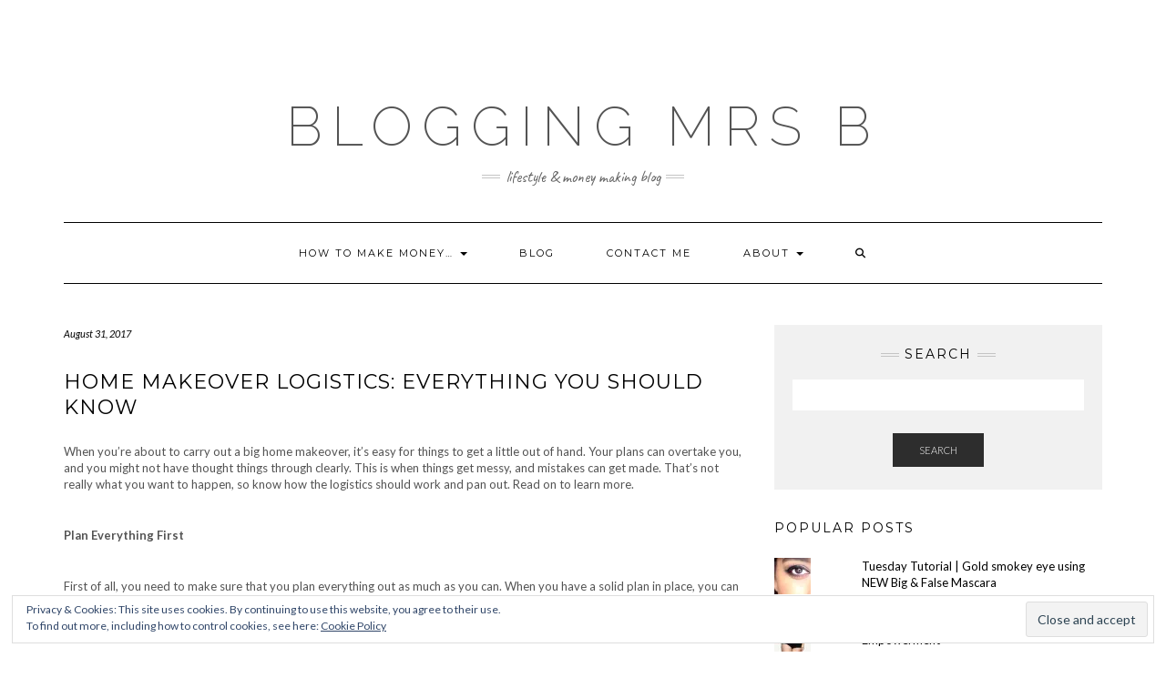

--- FILE ---
content_type: text/html; charset=UTF-8
request_url: https://bloggingmrsb.com/2017/08/31/home-makeover-logistics-everything-know/
body_size: 14296
content:
<!DOCTYPE html>
<html lang="en-US">
<head>
    <meta charset="UTF-8" />
    <meta http-equiv="X-UA-Compatible" content="IE=edge" />
    <meta name="viewport" content="width=device-width, initial-scale=1" />
        <title>Home Makeover Logistics: Everything You Should Know &#8211; Blogging Mrs B</title>
<script type="text/javascript">
/* <![CDATA[ */
window.JetpackScriptData = {"site":{"icon":"https://i0.wp.com/bloggingmrsb.com/wp-content/uploads/2016/02/cropped-newlogo.jpg?fit=512%2C512\u0026ssl=1\u0026w=64","title":"Blogging Mrs B","host":"unknown","is_wpcom_platform":false}};
/* ]]> */
</script>
<meta name='robots' content='max-image-preview:large' />
	<style>img:is([sizes="auto" i], [sizes^="auto," i]) { contain-intrinsic-size: 3000px 1500px }</style>
	<link rel='dns-prefetch' href='//secure.gravatar.com' />
<link rel='dns-prefetch' href='//stats.wp.com' />
<link rel='dns-prefetch' href='//fonts.googleapis.com' />
<link rel='dns-prefetch' href='//v0.wordpress.com' />
<link href='https://fonts.gstatic.com' crossorigin rel='preconnect' />
<link rel='preconnect' href='//i0.wp.com' />
<link rel='preconnect' href='//c0.wp.com' />
<link rel="alternate" type="application/rss+xml" title="Blogging Mrs B &raquo; Feed" href="https://bloggingmrsb.com/feed/" />
<link rel="alternate" type="application/rss+xml" title="Blogging Mrs B &raquo; Comments Feed" href="https://bloggingmrsb.com/comments/feed/" />
<script type="text/javascript">
/* <![CDATA[ */
window._wpemojiSettings = {"baseUrl":"https:\/\/s.w.org\/images\/core\/emoji\/16.0.1\/72x72\/","ext":".png","svgUrl":"https:\/\/s.w.org\/images\/core\/emoji\/16.0.1\/svg\/","svgExt":".svg","source":{"concatemoji":"https:\/\/bloggingmrsb.com\/wp-includes\/js\/wp-emoji-release.min.js?ver=6.8.3"}};
/*! This file is auto-generated */
!function(s,n){var o,i,e;function c(e){try{var t={supportTests:e,timestamp:(new Date).valueOf()};sessionStorage.setItem(o,JSON.stringify(t))}catch(e){}}function p(e,t,n){e.clearRect(0,0,e.canvas.width,e.canvas.height),e.fillText(t,0,0);var t=new Uint32Array(e.getImageData(0,0,e.canvas.width,e.canvas.height).data),a=(e.clearRect(0,0,e.canvas.width,e.canvas.height),e.fillText(n,0,0),new Uint32Array(e.getImageData(0,0,e.canvas.width,e.canvas.height).data));return t.every(function(e,t){return e===a[t]})}function u(e,t){e.clearRect(0,0,e.canvas.width,e.canvas.height),e.fillText(t,0,0);for(var n=e.getImageData(16,16,1,1),a=0;a<n.data.length;a++)if(0!==n.data[a])return!1;return!0}function f(e,t,n,a){switch(t){case"flag":return n(e,"\ud83c\udff3\ufe0f\u200d\u26a7\ufe0f","\ud83c\udff3\ufe0f\u200b\u26a7\ufe0f")?!1:!n(e,"\ud83c\udde8\ud83c\uddf6","\ud83c\udde8\u200b\ud83c\uddf6")&&!n(e,"\ud83c\udff4\udb40\udc67\udb40\udc62\udb40\udc65\udb40\udc6e\udb40\udc67\udb40\udc7f","\ud83c\udff4\u200b\udb40\udc67\u200b\udb40\udc62\u200b\udb40\udc65\u200b\udb40\udc6e\u200b\udb40\udc67\u200b\udb40\udc7f");case"emoji":return!a(e,"\ud83e\udedf")}return!1}function g(e,t,n,a){var r="undefined"!=typeof WorkerGlobalScope&&self instanceof WorkerGlobalScope?new OffscreenCanvas(300,150):s.createElement("canvas"),o=r.getContext("2d",{willReadFrequently:!0}),i=(o.textBaseline="top",o.font="600 32px Arial",{});return e.forEach(function(e){i[e]=t(o,e,n,a)}),i}function t(e){var t=s.createElement("script");t.src=e,t.defer=!0,s.head.appendChild(t)}"undefined"!=typeof Promise&&(o="wpEmojiSettingsSupports",i=["flag","emoji"],n.supports={everything:!0,everythingExceptFlag:!0},e=new Promise(function(e){s.addEventListener("DOMContentLoaded",e,{once:!0})}),new Promise(function(t){var n=function(){try{var e=JSON.parse(sessionStorage.getItem(o));if("object"==typeof e&&"number"==typeof e.timestamp&&(new Date).valueOf()<e.timestamp+604800&&"object"==typeof e.supportTests)return e.supportTests}catch(e){}return null}();if(!n){if("undefined"!=typeof Worker&&"undefined"!=typeof OffscreenCanvas&&"undefined"!=typeof URL&&URL.createObjectURL&&"undefined"!=typeof Blob)try{var e="postMessage("+g.toString()+"("+[JSON.stringify(i),f.toString(),p.toString(),u.toString()].join(",")+"));",a=new Blob([e],{type:"text/javascript"}),r=new Worker(URL.createObjectURL(a),{name:"wpTestEmojiSupports"});return void(r.onmessage=function(e){c(n=e.data),r.terminate(),t(n)})}catch(e){}c(n=g(i,f,p,u))}t(n)}).then(function(e){for(var t in e)n.supports[t]=e[t],n.supports.everything=n.supports.everything&&n.supports[t],"flag"!==t&&(n.supports.everythingExceptFlag=n.supports.everythingExceptFlag&&n.supports[t]);n.supports.everythingExceptFlag=n.supports.everythingExceptFlag&&!n.supports.flag,n.DOMReady=!1,n.readyCallback=function(){n.DOMReady=!0}}).then(function(){return e}).then(function(){var e;n.supports.everything||(n.readyCallback(),(e=n.source||{}).concatemoji?t(e.concatemoji):e.wpemoji&&e.twemoji&&(t(e.twemoji),t(e.wpemoji)))}))}((window,document),window._wpemojiSettings);
/* ]]> */
</script>
<link rel='stylesheet' id='jetpack_related-posts-css' href='https://c0.wp.com/p/jetpack/14.8/modules/related-posts/related-posts.css' type='text/css' media='all' />
<style id='wp-emoji-styles-inline-css' type='text/css'>

	img.wp-smiley, img.emoji {
		display: inline !important;
		border: none !important;
		box-shadow: none !important;
		height: 1em !important;
		width: 1em !important;
		margin: 0 0.07em !important;
		vertical-align: -0.1em !important;
		background: none !important;
		padding: 0 !important;
	}
</style>
<link rel='stylesheet' id='wp-block-library-css' href='https://c0.wp.com/c/6.8.3/wp-includes/css/dist/block-library/style.min.css' type='text/css' media='all' />
<style id='classic-theme-styles-inline-css' type='text/css'>
/*! This file is auto-generated */
.wp-block-button__link{color:#fff;background-color:#32373c;border-radius:9999px;box-shadow:none;text-decoration:none;padding:calc(.667em + 2px) calc(1.333em + 2px);font-size:1.125em}.wp-block-file__button{background:#32373c;color:#fff;text-decoration:none}
</style>
<link rel='stylesheet' id='mediaelement-css' href='https://c0.wp.com/c/6.8.3/wp-includes/js/mediaelement/mediaelementplayer-legacy.min.css' type='text/css' media='all' />
<link rel='stylesheet' id='wp-mediaelement-css' href='https://c0.wp.com/c/6.8.3/wp-includes/js/mediaelement/wp-mediaelement.min.css' type='text/css' media='all' />
<style id='jetpack-sharing-buttons-style-inline-css' type='text/css'>
.jetpack-sharing-buttons__services-list{display:flex;flex-direction:row;flex-wrap:wrap;gap:0;list-style-type:none;margin:5px;padding:0}.jetpack-sharing-buttons__services-list.has-small-icon-size{font-size:12px}.jetpack-sharing-buttons__services-list.has-normal-icon-size{font-size:16px}.jetpack-sharing-buttons__services-list.has-large-icon-size{font-size:24px}.jetpack-sharing-buttons__services-list.has-huge-icon-size{font-size:36px}@media print{.jetpack-sharing-buttons__services-list{display:none!important}}.editor-styles-wrapper .wp-block-jetpack-sharing-buttons{gap:0;padding-inline-start:0}ul.jetpack-sharing-buttons__services-list.has-background{padding:1.25em 2.375em}
</style>
<style id='global-styles-inline-css' type='text/css'>
:root{--wp--preset--aspect-ratio--square: 1;--wp--preset--aspect-ratio--4-3: 4/3;--wp--preset--aspect-ratio--3-4: 3/4;--wp--preset--aspect-ratio--3-2: 3/2;--wp--preset--aspect-ratio--2-3: 2/3;--wp--preset--aspect-ratio--16-9: 16/9;--wp--preset--aspect-ratio--9-16: 9/16;--wp--preset--color--black: #000000;--wp--preset--color--cyan-bluish-gray: #abb8c3;--wp--preset--color--white: #ffffff;--wp--preset--color--pale-pink: #f78da7;--wp--preset--color--vivid-red: #cf2e2e;--wp--preset--color--luminous-vivid-orange: #ff6900;--wp--preset--color--luminous-vivid-amber: #fcb900;--wp--preset--color--light-green-cyan: #7bdcb5;--wp--preset--color--vivid-green-cyan: #00d084;--wp--preset--color--pale-cyan-blue: #8ed1fc;--wp--preset--color--vivid-cyan-blue: #0693e3;--wp--preset--color--vivid-purple: #9b51e0;--wp--preset--gradient--vivid-cyan-blue-to-vivid-purple: linear-gradient(135deg,rgba(6,147,227,1) 0%,rgb(155,81,224) 100%);--wp--preset--gradient--light-green-cyan-to-vivid-green-cyan: linear-gradient(135deg,rgb(122,220,180) 0%,rgb(0,208,130) 100%);--wp--preset--gradient--luminous-vivid-amber-to-luminous-vivid-orange: linear-gradient(135deg,rgba(252,185,0,1) 0%,rgba(255,105,0,1) 100%);--wp--preset--gradient--luminous-vivid-orange-to-vivid-red: linear-gradient(135deg,rgba(255,105,0,1) 0%,rgb(207,46,46) 100%);--wp--preset--gradient--very-light-gray-to-cyan-bluish-gray: linear-gradient(135deg,rgb(238,238,238) 0%,rgb(169,184,195) 100%);--wp--preset--gradient--cool-to-warm-spectrum: linear-gradient(135deg,rgb(74,234,220) 0%,rgb(151,120,209) 20%,rgb(207,42,186) 40%,rgb(238,44,130) 60%,rgb(251,105,98) 80%,rgb(254,248,76) 100%);--wp--preset--gradient--blush-light-purple: linear-gradient(135deg,rgb(255,206,236) 0%,rgb(152,150,240) 100%);--wp--preset--gradient--blush-bordeaux: linear-gradient(135deg,rgb(254,205,165) 0%,rgb(254,45,45) 50%,rgb(107,0,62) 100%);--wp--preset--gradient--luminous-dusk: linear-gradient(135deg,rgb(255,203,112) 0%,rgb(199,81,192) 50%,rgb(65,88,208) 100%);--wp--preset--gradient--pale-ocean: linear-gradient(135deg,rgb(255,245,203) 0%,rgb(182,227,212) 50%,rgb(51,167,181) 100%);--wp--preset--gradient--electric-grass: linear-gradient(135deg,rgb(202,248,128) 0%,rgb(113,206,126) 100%);--wp--preset--gradient--midnight: linear-gradient(135deg,rgb(2,3,129) 0%,rgb(40,116,252) 100%);--wp--preset--font-size--small: 13px;--wp--preset--font-size--medium: 20px;--wp--preset--font-size--large: 36px;--wp--preset--font-size--x-large: 42px;--wp--preset--spacing--20: 0.44rem;--wp--preset--spacing--30: 0.67rem;--wp--preset--spacing--40: 1rem;--wp--preset--spacing--50: 1.5rem;--wp--preset--spacing--60: 2.25rem;--wp--preset--spacing--70: 3.38rem;--wp--preset--spacing--80: 5.06rem;--wp--preset--shadow--natural: 6px 6px 9px rgba(0, 0, 0, 0.2);--wp--preset--shadow--deep: 12px 12px 50px rgba(0, 0, 0, 0.4);--wp--preset--shadow--sharp: 6px 6px 0px rgba(0, 0, 0, 0.2);--wp--preset--shadow--outlined: 6px 6px 0px -3px rgba(255, 255, 255, 1), 6px 6px rgba(0, 0, 0, 1);--wp--preset--shadow--crisp: 6px 6px 0px rgba(0, 0, 0, 1);}:where(.is-layout-flex){gap: 0.5em;}:where(.is-layout-grid){gap: 0.5em;}body .is-layout-flex{display: flex;}.is-layout-flex{flex-wrap: wrap;align-items: center;}.is-layout-flex > :is(*, div){margin: 0;}body .is-layout-grid{display: grid;}.is-layout-grid > :is(*, div){margin: 0;}:where(.wp-block-columns.is-layout-flex){gap: 2em;}:where(.wp-block-columns.is-layout-grid){gap: 2em;}:where(.wp-block-post-template.is-layout-flex){gap: 1.25em;}:where(.wp-block-post-template.is-layout-grid){gap: 1.25em;}.has-black-color{color: var(--wp--preset--color--black) !important;}.has-cyan-bluish-gray-color{color: var(--wp--preset--color--cyan-bluish-gray) !important;}.has-white-color{color: var(--wp--preset--color--white) !important;}.has-pale-pink-color{color: var(--wp--preset--color--pale-pink) !important;}.has-vivid-red-color{color: var(--wp--preset--color--vivid-red) !important;}.has-luminous-vivid-orange-color{color: var(--wp--preset--color--luminous-vivid-orange) !important;}.has-luminous-vivid-amber-color{color: var(--wp--preset--color--luminous-vivid-amber) !important;}.has-light-green-cyan-color{color: var(--wp--preset--color--light-green-cyan) !important;}.has-vivid-green-cyan-color{color: var(--wp--preset--color--vivid-green-cyan) !important;}.has-pale-cyan-blue-color{color: var(--wp--preset--color--pale-cyan-blue) !important;}.has-vivid-cyan-blue-color{color: var(--wp--preset--color--vivid-cyan-blue) !important;}.has-vivid-purple-color{color: var(--wp--preset--color--vivid-purple) !important;}.has-black-background-color{background-color: var(--wp--preset--color--black) !important;}.has-cyan-bluish-gray-background-color{background-color: var(--wp--preset--color--cyan-bluish-gray) !important;}.has-white-background-color{background-color: var(--wp--preset--color--white) !important;}.has-pale-pink-background-color{background-color: var(--wp--preset--color--pale-pink) !important;}.has-vivid-red-background-color{background-color: var(--wp--preset--color--vivid-red) !important;}.has-luminous-vivid-orange-background-color{background-color: var(--wp--preset--color--luminous-vivid-orange) !important;}.has-luminous-vivid-amber-background-color{background-color: var(--wp--preset--color--luminous-vivid-amber) !important;}.has-light-green-cyan-background-color{background-color: var(--wp--preset--color--light-green-cyan) !important;}.has-vivid-green-cyan-background-color{background-color: var(--wp--preset--color--vivid-green-cyan) !important;}.has-pale-cyan-blue-background-color{background-color: var(--wp--preset--color--pale-cyan-blue) !important;}.has-vivid-cyan-blue-background-color{background-color: var(--wp--preset--color--vivid-cyan-blue) !important;}.has-vivid-purple-background-color{background-color: var(--wp--preset--color--vivid-purple) !important;}.has-black-border-color{border-color: var(--wp--preset--color--black) !important;}.has-cyan-bluish-gray-border-color{border-color: var(--wp--preset--color--cyan-bluish-gray) !important;}.has-white-border-color{border-color: var(--wp--preset--color--white) !important;}.has-pale-pink-border-color{border-color: var(--wp--preset--color--pale-pink) !important;}.has-vivid-red-border-color{border-color: var(--wp--preset--color--vivid-red) !important;}.has-luminous-vivid-orange-border-color{border-color: var(--wp--preset--color--luminous-vivid-orange) !important;}.has-luminous-vivid-amber-border-color{border-color: var(--wp--preset--color--luminous-vivid-amber) !important;}.has-light-green-cyan-border-color{border-color: var(--wp--preset--color--light-green-cyan) !important;}.has-vivid-green-cyan-border-color{border-color: var(--wp--preset--color--vivid-green-cyan) !important;}.has-pale-cyan-blue-border-color{border-color: var(--wp--preset--color--pale-cyan-blue) !important;}.has-vivid-cyan-blue-border-color{border-color: var(--wp--preset--color--vivid-cyan-blue) !important;}.has-vivid-purple-border-color{border-color: var(--wp--preset--color--vivid-purple) !important;}.has-vivid-cyan-blue-to-vivid-purple-gradient-background{background: var(--wp--preset--gradient--vivid-cyan-blue-to-vivid-purple) !important;}.has-light-green-cyan-to-vivid-green-cyan-gradient-background{background: var(--wp--preset--gradient--light-green-cyan-to-vivid-green-cyan) !important;}.has-luminous-vivid-amber-to-luminous-vivid-orange-gradient-background{background: var(--wp--preset--gradient--luminous-vivid-amber-to-luminous-vivid-orange) !important;}.has-luminous-vivid-orange-to-vivid-red-gradient-background{background: var(--wp--preset--gradient--luminous-vivid-orange-to-vivid-red) !important;}.has-very-light-gray-to-cyan-bluish-gray-gradient-background{background: var(--wp--preset--gradient--very-light-gray-to-cyan-bluish-gray) !important;}.has-cool-to-warm-spectrum-gradient-background{background: var(--wp--preset--gradient--cool-to-warm-spectrum) !important;}.has-blush-light-purple-gradient-background{background: var(--wp--preset--gradient--blush-light-purple) !important;}.has-blush-bordeaux-gradient-background{background: var(--wp--preset--gradient--blush-bordeaux) !important;}.has-luminous-dusk-gradient-background{background: var(--wp--preset--gradient--luminous-dusk) !important;}.has-pale-ocean-gradient-background{background: var(--wp--preset--gradient--pale-ocean) !important;}.has-electric-grass-gradient-background{background: var(--wp--preset--gradient--electric-grass) !important;}.has-midnight-gradient-background{background: var(--wp--preset--gradient--midnight) !important;}.has-small-font-size{font-size: var(--wp--preset--font-size--small) !important;}.has-medium-font-size{font-size: var(--wp--preset--font-size--medium) !important;}.has-large-font-size{font-size: var(--wp--preset--font-size--large) !important;}.has-x-large-font-size{font-size: var(--wp--preset--font-size--x-large) !important;}
:where(.wp-block-post-template.is-layout-flex){gap: 1.25em;}:where(.wp-block-post-template.is-layout-grid){gap: 1.25em;}
:where(.wp-block-columns.is-layout-flex){gap: 2em;}:where(.wp-block-columns.is-layout-grid){gap: 2em;}
:root :where(.wp-block-pullquote){font-size: 1.5em;line-height: 1.6;}
</style>
<link rel='stylesheet' id='kale-fonts-css' href='https://fonts.googleapis.com/css?family=Montserrat%3A400%2C700%7CLato%3A400%2C700%2C300%2C300italic%2C400italic%2C700italic%7CRaleway%3A200%7CCaveat&#038;subset=latin%2Clatin-ext' type='text/css' media='all' />
<link rel='stylesheet' id='bootstrap-css' href='https://bloggingmrsb.com/wp-content/themes/kale/assets/css/bootstrap.min.css?ver=6.8.3' type='text/css' media='all' />
<link rel='stylesheet' id='bootstrap-select-css' href='https://bloggingmrsb.com/wp-content/themes/kale/assets/css/bootstrap-select.min.css?ver=6.8.3' type='text/css' media='all' />
<link rel='stylesheet' id='smartmenus-bootstrap-css' href='https://bloggingmrsb.com/wp-content/themes/kale/assets/css/jquery.smartmenus.bootstrap.css?ver=6.8.3' type='text/css' media='all' />
<link rel='stylesheet' id='fontawesome-css' href='https://bloggingmrsb.com/wp-content/themes/kale/assets/css/fontawesome.min.css?ver=6.8.3' type='text/css' media='all' />
<link rel='stylesheet' id='fontawesome-all-css' href='https://bloggingmrsb.com/wp-content/themes/kale/assets/css/all.min.css?ver=6.8.3' type='text/css' media='all' />
<link rel='stylesheet' id='owl-carousel-css' href='https://bloggingmrsb.com/wp-content/themes/kale/assets/css/owl.carousel.css?ver=6.8.3' type='text/css' media='all' />
<link rel='stylesheet' id='kale-style-css' href='https://bloggingmrsb.com/wp-content/themes/kale/style.css?ver=6.8.3' type='text/css' media='all' />
<link rel='stylesheet' id='sharedaddy-css' href='https://c0.wp.com/p/jetpack/14.8/modules/sharedaddy/sharing.css' type='text/css' media='all' />
<link rel='stylesheet' id='social-logos-css' href='https://c0.wp.com/p/jetpack/14.8/_inc/social-logos/social-logos.min.css' type='text/css' media='all' />
<script type="text/javascript" id="jetpack_related-posts-js-extra">
/* <![CDATA[ */
var related_posts_js_options = {"post_heading":"h4"};
/* ]]> */
</script>
<script type="text/javascript" src="https://c0.wp.com/p/jetpack/14.8/_inc/build/related-posts/related-posts.min.js" id="jetpack_related-posts-js"></script>
<script type="text/javascript" src="https://c0.wp.com/c/6.8.3/wp-includes/js/jquery/jquery.min.js" id="jquery-core-js"></script>
<script type="text/javascript" src="https://c0.wp.com/c/6.8.3/wp-includes/js/jquery/jquery-migrate.min.js" id="jquery-migrate-js"></script>
<link rel="https://api.w.org/" href="https://bloggingmrsb.com/wp-json/" /><link rel="alternate" title="JSON" type="application/json" href="https://bloggingmrsb.com/wp-json/wp/v2/posts/2594" /><link rel="EditURI" type="application/rsd+xml" title="RSD" href="https://bloggingmrsb.com/xmlrpc.php?rsd" />
<meta name="generator" content="WordPress 6.8.3" />
<link rel="canonical" href="https://bloggingmrsb.com/2017/08/31/home-makeover-logistics-everything-know/" />
<link rel='shortlink' href='https://wp.me/p6Sn7B-FQ' />
<link rel="alternate" title="oEmbed (JSON)" type="application/json+oembed" href="https://bloggingmrsb.com/wp-json/oembed/1.0/embed?url=https%3A%2F%2Fbloggingmrsb.com%2F2017%2F08%2F31%2Fhome-makeover-logistics-everything-know%2F" />
<link rel="alternate" title="oEmbed (XML)" type="text/xml+oembed" href="https://bloggingmrsb.com/wp-json/oembed/1.0/embed?url=https%3A%2F%2Fbloggingmrsb.com%2F2017%2F08%2F31%2Fhome-makeover-logistics-everything-know%2F&#038;format=xml" />
	<style>img#wpstats{display:none}</style>
		
<!-- Jetpack Open Graph Tags -->
<meta property="og:type" content="article" />
<meta property="og:title" content="Home Makeover Logistics: Everything You Should Know" />
<meta property="og:url" content="https://bloggingmrsb.com/2017/08/31/home-makeover-logistics-everything-know/" />
<meta property="og:description" content="When you’re about to carry out a big home makeover, it’s easy for things to get a little out of hand. Your plans can overtake you, and you might not have thought things through clearly. This is whe…" />
<meta property="article:published_time" content="2017-08-31T14:25:17+00:00" />
<meta property="article:modified_time" content="2021-04-14T21:43:06+00:00" />
<meta property="og:site_name" content="Blogging Mrs B" />
<meta property="og:image" content="https://i0.wp.com/bloggingmrsb.com/wp-content/uploads/2017/08/19964418813_63e321e966_z.jpg?fit=640%2C640&#038;ssl=1" />
<meta property="og:image:width" content="640" />
<meta property="og:image:height" content="640" />
<meta property="og:image:alt" content="" />
<meta property="og:locale" content="en_US" />
<meta name="twitter:text:title" content="Home Makeover Logistics: Everything You Should Know" />
<meta name="twitter:image" content="https://i0.wp.com/bloggingmrsb.com/wp-content/uploads/2017/08/19964418813_63e321e966_z.jpg?fit=640%2C640&#038;ssl=1&#038;w=640" />
<meta name="twitter:card" content="summary_large_image" />

<!-- End Jetpack Open Graph Tags -->
<link rel="icon" href="https://i0.wp.com/bloggingmrsb.com/wp-content/uploads/2016/02/cropped-newlogo.jpg?fit=32%2C32&#038;ssl=1" sizes="32x32" />
<link rel="icon" href="https://i0.wp.com/bloggingmrsb.com/wp-content/uploads/2016/02/cropped-newlogo.jpg?fit=192%2C192&#038;ssl=1" sizes="192x192" />
<link rel="apple-touch-icon" href="https://i0.wp.com/bloggingmrsb.com/wp-content/uploads/2016/02/cropped-newlogo.jpg?fit=180%2C180&#038;ssl=1" />
<meta name="msapplication-TileImage" content="https://i0.wp.com/bloggingmrsb.com/wp-content/uploads/2016/02/cropped-newlogo.jpg?fit=270%2C270&#038;ssl=1" />
		<style type="text/css" id="wp-custom-css">
			.single-post .wp-post-image {
	display: none;
}		</style>
		</head>

<body class="wp-singular post-template-default single single-post postid-2594 single-format-standard wp-theme-kale">
<a class="skip-link screen-reader-text" href="#content">
Skip to content</a>

<div class="main-wrapper">
    <div class="container">

        <!-- Header -->
        <header class="header" role="banner">

                        <!-- Header Row 1 -->
            <div class="header-row-1">
                <div class="row">

					<!-- Widget / Social Menu -->
                    <div class="col-sm-6 header-row-1-left">
					<div id="text-17" class="header-widget widget widget_text">			<div class="textwidget"><p><script async src="//pagead2.googlesyndication.com/pagead/js/adsbygoogle.js"></script><br />
<!-- Sidebar --><br />
<ins class="adsbygoogle"
     style="display:block"
     data-ad-client="ca-pub-3411263790924794"
     data-ad-slot="4422405069"
     data-ad-format="auto"></ins><br />
<script>
(adsbygoogle = window.adsbygoogle || []).push({});
</script></p>
</div>
		</div>                    </div>
					<!-- /Widget / Social Menu -->

                    <!-- Widget / Top Menu -->
					<div class="col-sm-6 header-row-1-right">
										</div>
					<!-- /Widget / Top Menu -->

                </div>
            </div>
			<div class="header-row-1-toggle"><i class="fa fa-angle-down"></i><span class="screen-reader-text">Toggle header</span></div>
            <!-- /Header Row 1 -->
            
            <!-- Header Row 2 -->
            <div class="header-row-2">
                <div class="logo">
                    
												<div class="header-logo-text"><a href="https://bloggingmrsb.com/">Blogging Mrs B</a></div>
						
                                    </div>
                                <div class="tagline"><p>Lifestyle &amp; Money Making Blog</p></div>
                            </div>
            <!-- /Header Row 2 -->


            <!-- Header Row 3 -->
            <div class="header-row-3">
                <nav class="navbar navbar-default" role="navigation" aria-label="Main navigation">
                    <div class="navbar-header">
                        <button type="button" class="navbar-toggle collapsed" data-toggle="collapse" data-target=".header-row-3 .navbar-collapse" aria-expanded="false">
                        <span class="sr-only">Toggle Navigation</span>
                        <span class="icon-bar"></span>
                        <span class="icon-bar"></span>
                        <span class="icon-bar"></span>
                        </button>
                    </div>
                    <!-- Navigation -->
                    <div class="navbar-collapse collapse"><ul id="menu-new-menu" class="nav navbar-nav"><li id="menu-item-2416" class="menu-item menu-item-type-post_type menu-item-object-page menu-item-has-children menu-item-2416 dropdown"><a href="#" data-toggle="dropdown" class="dropdown-toggle" aria-haspopup="true">How to make money… <span class="caret"></span></a>
<ul role="menu" class=" dropdown-menu">
	<li id="menu-item-2415" class="menu-item menu-item-type-post_type menu-item-object-page menu-item-2415"><a href="https://bloggingmrsb.com/from-your-blog/">… from your blog</a></li>
	<li id="menu-item-2414" class="menu-item menu-item-type-post_type menu-item-object-page menu-item-2414"><a href="https://bloggingmrsb.com/as-an-affiliate/">… as an affiliate</a></li>
	<li id="menu-item-2413" class="menu-item menu-item-type-post_type menu-item-object-page menu-item-2413"><a href="https://bloggingmrsb.com/from-your-phone/">… from your phone</a></li>
	<li id="menu-item-2421" class="menu-item menu-item-type-post_type menu-item-object-page menu-item-2421"><a href="https://bloggingmrsb.com/matched-betting/">… with matched betting</a></li>
	<li id="menu-item-2446" class="menu-item menu-item-type-post_type menu-item-object-page menu-item-has-children menu-item-2446 dropdown"><a href="https://bloggingmrsb.com/make-money-online-shop/">&#8230; with an Online Shop <span class="caret"></span></a>
	<ul role="menu" class=" dropdown-menu">
		<li id="menu-item-2440" class="menu-item menu-item-type-post_type menu-item-object-page menu-item-2440"><a href="https://bloggingmrsb.com/sales-funnel-need-one/">What is a sales funnel?</a></li>
	</ul>
</li>
</ul>
</li>
<li id="menu-item-1003" class="menu-item menu-item-type-taxonomy menu-item-object-category current-post-ancestor current-menu-parent current-post-parent menu-item-1003"><a href="https://bloggingmrsb.com/category/blog-posts/">Blog</a></li>
<li id="menu-item-50" class="menu-item menu-item-type-post_type menu-item-object-page menu-item-50"><a href="https://bloggingmrsb.com/contact-me/">Contact me</a></li>
<li id="menu-item-51" class="menu-item menu-item-type-post_type menu-item-object-page menu-item-has-children menu-item-51 dropdown"><a href="#" data-toggle="dropdown" class="dropdown-toggle" aria-haspopup="true">About <span class="caret"></span></a>
<ul role="menu" class=" dropdown-menu">
	<li id="menu-item-715" class="menu-item menu-item-type-taxonomy menu-item-object-category menu-item-has-children menu-item-715 dropdown"><a href="https://bloggingmrsb.com/category/competitions/">Competitions <span class="caret"></span></a>
	<ul role="menu" class=" dropdown-menu">
		<li id="menu-item-1242" class="menu-item menu-item-type-post_type menu-item-object-page menu-item-1242"><a href="https://bloggingmrsb.com/competition-tcs/">Competition T&#038;C&#8217;s</a></li>
	</ul>
</li>
	<li id="menu-item-1128" class="menu-item menu-item-type-post_type menu-item-object-page menu-item-1128"><a href="https://bloggingmrsb.com/disclaimers/">Disclaimers</a></li>
	<li id="menu-item-629" class="menu-item menu-item-type-post_type menu-item-object-page menu-item-has-children menu-item-629 dropdown"><a href="https://bloggingmrsb.com/baby-b/">Baby B <span class="caret"></span></a>
	<ul role="menu" class=" dropdown-menu">
		<li id="menu-item-270" class="menu-item menu-item-type-post_type menu-item-object-page menu-item-270"><a href="https://bloggingmrsb.com/baby-b-milestones/">Baby B milestones</a></li>
		<li id="menu-item-240" class="menu-item menu-item-type-post_type menu-item-object-page menu-item-240"><a href="https://bloggingmrsb.com/pregnancy-tips/">Pregnancy tips</a></li>
	</ul>
</li>
	<li id="menu-item-1023" class="menu-item menu-item-type-post_type menu-item-object-page menu-item-1023"><a href="https://bloggingmrsb.com/my-favourite-things/">My Favourite Things</a></li>
</ul>
</li>
<li class="search">
        <a href="javascript:;" id="toggle-main_search" data-toggle="dropdown"><i class="fa fa-search"></i></a>
        <div class="dropdown-menu main_search">
            <form name="main_search" method="get" action="https://bloggingmrsb.com/">
                <input type="text" name="s" class="form-control" placeholder="Type here" />
            </form>
        </div>
    </li></ul></div>                    <!-- /Navigation -->
                </nav>
            </div>
            <!-- /Header Row 3 -->

        </header>
        <!-- /Header -->


<a id="content"></a>
<!-- Two Columns -->
<div class="row two-columns">

    <!-- Main Column -->
        <div class="main-column  col-md-8 " role="main">
        
        <!-- Post Content -->
        <div id="post-2594" class="entry entry-post post-2594 post type-post status-publish format-standard has-post-thumbnail hentry category-blog-posts">
            
            <div class="entry-header">
				                <div class="entry-meta">
                    <div class="entry-date date updated">August 31, 2017</div>
                </div>
								<div class="clearfix"></div>
            </div>
            
                                    <h1 class="entry-title">Home Makeover Logistics: Everything You Should Know</h1>
                        
                            <div class="entry-thumb"><img width="640" height="640" src="https://i0.wp.com/bloggingmrsb.com/wp-content/uploads/2017/08/19964418813_63e321e966_z.jpg?fit=640%2C640&amp;ssl=1" class="img-responsive wp-post-image" alt="Home Makeover Logistics: Everything You Should Know" decoding="async" fetchpriority="high" srcset="https://i0.wp.com/bloggingmrsb.com/wp-content/uploads/2017/08/19964418813_63e321e966_z.jpg?w=640&amp;ssl=1 640w, https://i0.wp.com/bloggingmrsb.com/wp-content/uploads/2017/08/19964418813_63e321e966_z.jpg?resize=150%2C150&amp;ssl=1 150w, https://i0.wp.com/bloggingmrsb.com/wp-content/uploads/2017/08/19964418813_63e321e966_z.jpg?resize=300%2C300&amp;ssl=1 300w, https://i0.wp.com/bloggingmrsb.com/wp-content/uploads/2017/08/19964418813_63e321e966_z.jpg?resize=180%2C180&amp;ssl=1 180w, https://i0.wp.com/bloggingmrsb.com/wp-content/uploads/2017/08/19964418813_63e321e966_z.jpg?resize=600%2C600&amp;ssl=1 600w, https://i0.wp.com/bloggingmrsb.com/wp-content/uploads/2017/08/19964418813_63e321e966_z.jpg?resize=200%2C200&amp;ssl=1 200w, https://i0.wp.com/bloggingmrsb.com/wp-content/uploads/2017/08/19964418813_63e321e966_z.jpg?resize=400%2C400&amp;ssl=1 400w" sizes="(max-width: 640px) 100vw, 640px" data-attachment-id="2595" data-permalink="https://bloggingmrsb.com/2017/08/31/home-makeover-logistics-everything-know/19964418813_63e321e966_z/" data-orig-file="https://i0.wp.com/bloggingmrsb.com/wp-content/uploads/2017/08/19964418813_63e321e966_z.jpg?fit=640%2C640&amp;ssl=1" data-orig-size="640,640" data-comments-opened="1" data-image-meta="{&quot;aperture&quot;:&quot;0&quot;,&quot;credit&quot;:&quot;&quot;,&quot;camera&quot;:&quot;&quot;,&quot;caption&quot;:&quot;&quot;,&quot;created_timestamp&quot;:&quot;0&quot;,&quot;copyright&quot;:&quot;&quot;,&quot;focal_length&quot;:&quot;0&quot;,&quot;iso&quot;:&quot;0&quot;,&quot;shutter_speed&quot;:&quot;0&quot;,&quot;title&quot;:&quot;&quot;,&quot;orientation&quot;:&quot;0&quot;}" data-image-title="19964418813_63e321e966_z" data-image-description="" data-image-caption="" data-medium-file="https://i0.wp.com/bloggingmrsb.com/wp-content/uploads/2017/08/19964418813_63e321e966_z.jpg?fit=300%2C300&amp;ssl=1" data-large-file="https://i0.wp.com/bloggingmrsb.com/wp-content/uploads/2017/08/19964418813_63e321e966_z.jpg?fit=640%2C640&amp;ssl=1" /></div>            
            <div class="single-content"><p><span style="font-weight: 400;">When you’re about to carry out a big home makeover, it’s easy for things to get a little out of hand. Your plans can overtake you, and you might not have thought things through clearly. This is when things get messy, and mistakes can get made. That’s not really what you want to happen, so know how the logistics should work and pan out. Read on to learn more.</span></p>
<p>&nbsp;</p>
<p><b>Plan Everything First</b></p>
<p>&nbsp;</p>
<p><span style="font-weight: 400;">First of all, you need to make sure that you plan everything out as much as you can. When you have a solid plan in place, you can make sure that you don’t just sort things out as they arise. That kind of approach can lead to haphazard results, a messy finish, and possibly too much bug spending. Those are all things that you’re probably going to want to avoid, so planning is key.</span></p>
<p>&nbsp;</p>
<p><b>Set a Budget</b></p>
<p>&nbsp;</p>
<p><span style="font-weight: 400;">You’re going to need to have a budget in place for all this. No one has an unlimited amount of cash that they’re willing to throw at a </span><a href="http://bloggingmrsb.com/2017/07/19/creating-home-office-youll-never-want-leave/"><span style="font-weight: 400;">home</span></a><span style="font-weight: 400;"> makeover. And it can all get very expensive indeed if you’re not careful. When you have a solid and unchangeable budget in place, you can make sure that things never get out of control. Make sure that it’s realistic, without putting you in financial danger.</span></p>
<p>&nbsp;</p>
<p><b>Have a Plan for Clearing Out Your Unwanted Items</b></p>
<p>&nbsp;</p>
<p><span style="font-weight: 400;">What are you going to do with all the things that you don’t really want to keep with you? It’s important to find an answer to that question as soon as you can. If you just allow your stuff to lie around or sit in the garden, it will just make the home messy. You might want to view the </span><a href="http://www.dirtcheaprubbishremoval.com.au/Lounges-Couches-Sofas-Disposal-Sydney.php"><span style="font-weight: 400;">old lounges page at Dirt Cheap Rubbish Removal</span></a><span style="font-weight: 400;">. Organise for it to be removed as quickly and swiftly as possible.</span></p>
<p>&nbsp;</p>
<p><b>Have a Timescale</b></p>
<p>&nbsp;</p>
<p><span style="font-weight: 400;">Timescales are really important because you don’t want this all to drag on for longer than it has to. If you don’t manage to put a solid timescale in place, you will just make things more difficult than they need to be. And when you do have a </span><a href="http://www.wisebread.com/how-to-stick-to-personal-deadlines"><span style="font-weight: 400;">deadline</span></a><span style="font-weight: 400;"> that you can work towards steadily, you can focus on it and track your progress carefully in order to ensure you are done by the time you to.</span></p>
<p>&nbsp;</p>
<p><b>Choose the Time Carefully</b></p>
<p>&nbsp;</p>
<p><span style="font-weight: 400;">Choosing the time when the makeover is going to happen is important. You shouldn’t assume that it doesn’t matter. Remember, you’re going to have to live around this big makeover while it’s being carried out. If you have things going on, it’s going to make life more difficult. You should try to choose a time when you are going to be free to focus on the </span><a href="http://www.housebeautiful.com/home-remodeling/interior-designers/tips/g551/101-makeover-ideas-0209/"><span style="font-weight: 400;">makeover</span></a><span style="font-weight: 400;"> without anything else vying for your attention.</span></p>
<p><img data-recalc-dims="1" decoding="async" data-attachment-id="2595" data-permalink="https://bloggingmrsb.com/2017/08/31/home-makeover-logistics-everything-know/19964418813_63e321e966_z/" data-orig-file="https://i0.wp.com/bloggingmrsb.com/wp-content/uploads/2017/08/19964418813_63e321e966_z.jpg?fit=640%2C640&amp;ssl=1" data-orig-size="640,640" data-comments-opened="1" data-image-meta="{&quot;aperture&quot;:&quot;0&quot;,&quot;credit&quot;:&quot;&quot;,&quot;camera&quot;:&quot;&quot;,&quot;caption&quot;:&quot;&quot;,&quot;created_timestamp&quot;:&quot;0&quot;,&quot;copyright&quot;:&quot;&quot;,&quot;focal_length&quot;:&quot;0&quot;,&quot;iso&quot;:&quot;0&quot;,&quot;shutter_speed&quot;:&quot;0&quot;,&quot;title&quot;:&quot;&quot;,&quot;orientation&quot;:&quot;0&quot;}" data-image-title="19964418813_63e321e966_z" data-image-description="" data-image-caption="" data-medium-file="https://i0.wp.com/bloggingmrsb.com/wp-content/uploads/2017/08/19964418813_63e321e966_z.jpg?fit=300%2C300&amp;ssl=1" data-large-file="https://i0.wp.com/bloggingmrsb.com/wp-content/uploads/2017/08/19964418813_63e321e966_z.jpg?fit=640%2C640&amp;ssl=1" class="aligncenter size-full wp-image-2595" src="https://i0.wp.com/bloggingmrsb.com/wp-content/uploads/2017/08/19964418813_63e321e966_z.jpg?resize=640%2C640" alt="" width="640" height="640" srcset="https://i0.wp.com/bloggingmrsb.com/wp-content/uploads/2017/08/19964418813_63e321e966_z.jpg?w=640&amp;ssl=1 640w, https://i0.wp.com/bloggingmrsb.com/wp-content/uploads/2017/08/19964418813_63e321e966_z.jpg?resize=150%2C150&amp;ssl=1 150w, https://i0.wp.com/bloggingmrsb.com/wp-content/uploads/2017/08/19964418813_63e321e966_z.jpg?resize=300%2C300&amp;ssl=1 300w, https://i0.wp.com/bloggingmrsb.com/wp-content/uploads/2017/08/19964418813_63e321e966_z.jpg?resize=180%2C180&amp;ssl=1 180w, https://i0.wp.com/bloggingmrsb.com/wp-content/uploads/2017/08/19964418813_63e321e966_z.jpg?resize=600%2C600&amp;ssl=1 600w, https://i0.wp.com/bloggingmrsb.com/wp-content/uploads/2017/08/19964418813_63e321e966_z.jpg?resize=200%2C200&amp;ssl=1 200w, https://i0.wp.com/bloggingmrsb.com/wp-content/uploads/2017/08/19964418813_63e321e966_z.jpg?resize=400%2C400&amp;ssl=1 400w" sizes="(max-width: 640px) 100vw, 640px" /></p>
<p><span style="font-weight: 400;">Image Source</span></p>
<p>&nbsp;</p>
<p><span style="font-weight: 400;">Conducting a big home makeover is never easy, but it’s something that often has to be done. Rather than fretting over the whole thing, make sure that you plan out the details in advance.</span></p>
<div class="sharedaddy sd-sharing-enabled"><div class="robots-nocontent sd-block sd-social sd-social-icon sd-sharing"><h3 class="sd-title">Share this:</h3><div class="sd-content"><ul><li class="share-twitter"><a rel="nofollow noopener noreferrer"
				data-shared="sharing-twitter-2594"
				class="share-twitter sd-button share-icon no-text"
				href="https://bloggingmrsb.com/2017/08/31/home-makeover-logistics-everything-know/?share=twitter"
				target="_blank"
				aria-labelledby="sharing-twitter-2594"
				>
				<span id="sharing-twitter-2594" hidden>Click to share on X (Opens in new window)</span>
				<span>X</span>
			</a></li><li class="share-facebook"><a rel="nofollow noopener noreferrer"
				data-shared="sharing-facebook-2594"
				class="share-facebook sd-button share-icon no-text"
				href="https://bloggingmrsb.com/2017/08/31/home-makeover-logistics-everything-know/?share=facebook"
				target="_blank"
				aria-labelledby="sharing-facebook-2594"
				>
				<span id="sharing-facebook-2594" hidden>Click to share on Facebook (Opens in new window)</span>
				<span>Facebook</span>
			</a></li><li class="share-pinterest"><a rel="nofollow noopener noreferrer"
				data-shared="sharing-pinterest-2594"
				class="share-pinterest sd-button share-icon no-text"
				href="https://bloggingmrsb.com/2017/08/31/home-makeover-logistics-everything-know/?share=pinterest"
				target="_blank"
				aria-labelledby="sharing-pinterest-2594"
				>
				<span id="sharing-pinterest-2594" hidden>Click to share on Pinterest (Opens in new window)</span>
				<span>Pinterest</span>
			</a></li><li class="share-end"></li></ul></div></div></div>
<div id='jp-relatedposts' class='jp-relatedposts' >
	
</div></div>
            
                        <div class="entry-footer">
                <div class="entry-meta">
                    <div class="entry-author"><span>Author: </span><span class="vcard author author_name"><span class="fn"><a href="https://bloggingmrsb.com/author/bloggingmrsb/" title="Posts by bloggingmrsb" rel="author">bloggingmrsb</a></span></span></div>					<div class="entry-category"><span>Filed Under: </span><a href="https://bloggingmrsb.com/category/blog-posts/" rel="category tag">Blog posts</a></div>                                    </div>
            </div>
                    
        </div>
        <!-- /Post Content -->
        
                <hr />
        <div class="pagination-post">
            <div class="previous_post"><a href="https://bloggingmrsb.com/2017/08/31/can-personal-finance-affect-entrepreneurial-success/" rel="prev">Can Personal Finance Affect Entrepreneurial Success?</a></div>
            <div class="next_post"><a href="https://bloggingmrsb.com/2017/09/06/discover-world-online-gaming-boomtown-bingo/" rel="next">Discover the world of online gaming with Boomtown Bingo</a></div>
        </div>
                
        <!-- Post Comments -->
          
        <!-- /Post Comments -->
        
    </div>
    <!-- /Main Column -->
    
    
    <!-- Sidebar -->
<aside class="sidebar sidebar-column  col-md-4 " role="complementary" aria-label="Primary sidebar"> 
    <div class="sidebar-default sidebar-block sidebar-no-borders"><div id="search-2" class="default-widget widget widget_search"><h3 class="widget-title"><span>Search</span></h3><form role="search" method="get" class="search-form" action="https://bloggingmrsb.com/" role="search">
    <div class="form-group">
    	<input type="search" class="search-field form-control" value="" name="s" />
    </div>
    <div class="form-actions">
    	<button type="submit" class="btn btn-default">Search</button>
    </div>
</form>

<span class="search-trigger"><i class="fa fa-search"></i><span class="screen-reader-text">Searching is in progress</span></span>
</div><div id="top-posts-2" class="default-widget widget widget_top-posts"><h3 class="widget-title"><span>Popular Posts</span></h3><ul class='widgets-list-layout no-grav'>
<li><a href="https://bloggingmrsb.com/2015/11/24/tuesday-tutorial-gold-smokey-eye-using-new-big-false-mascara/" title="Tuesday Tutorial | Gold smokey eye using NEW Big &amp; False Mascara" class="bump-view" data-bump-view="tp"><img loading="lazy" width="40" height="40" src="https://i0.wp.com/bloggingmrsb.com/wp-content/uploads/2015/11/1-Screen-Shot-2015-11-24-at-16.16.26.jpg?fit=514%2C386&#038;ssl=1&#038;resize=40%2C40" srcset="https://i0.wp.com/bloggingmrsb.com/wp-content/uploads/2015/11/1-Screen-Shot-2015-11-24-at-16.16.26.jpg?fit=514%2C386&amp;ssl=1&amp;resize=40%2C40 1x, https://i0.wp.com/bloggingmrsb.com/wp-content/uploads/2015/11/1-Screen-Shot-2015-11-24-at-16.16.26.jpg?fit=514%2C386&amp;ssl=1&amp;resize=60%2C60 1.5x, https://i0.wp.com/bloggingmrsb.com/wp-content/uploads/2015/11/1-Screen-Shot-2015-11-24-at-16.16.26.jpg?fit=514%2C386&amp;ssl=1&amp;resize=80%2C80 2x, https://i0.wp.com/bloggingmrsb.com/wp-content/uploads/2015/11/1-Screen-Shot-2015-11-24-at-16.16.26.jpg?fit=514%2C386&amp;ssl=1&amp;resize=120%2C120 3x, https://i0.wp.com/bloggingmrsb.com/wp-content/uploads/2015/11/1-Screen-Shot-2015-11-24-at-16.16.26.jpg?fit=514%2C386&amp;ssl=1&amp;resize=160%2C160 4x" alt="Tuesday Tutorial | Gold smokey eye using NEW Big &amp; False Mascara" data-pin-nopin="true" class="widgets-list-layout-blavatar" /></a><div class="widgets-list-layout-links">
								<a href="https://bloggingmrsb.com/2015/11/24/tuesday-tutorial-gold-smokey-eye-using-new-big-false-mascara/" title="Tuesday Tutorial | Gold smokey eye using NEW Big &amp; False Mascara" class="bump-view" data-bump-view="tp">Tuesday Tutorial | Gold smokey eye using NEW Big &amp; False Mascara</a>
							</div>
							</li><li><a href="https://bloggingmrsb.com/2021/02/02/shapellx-shapewear-is-epitome-of-female-empowerment/" title="Shapellx Shapewear is Epitome of Female Empowerment" class="bump-view" data-bump-view="tp"><img loading="lazy" width="40" height="40" src="https://i0.wp.com/bloggingmrsb.com/wp-content/uploads/2021/02/AirSlim_PowerZipUpThongBodysuit_1_2048x2048.jpg?fit=771%2C1200&#038;ssl=1&#038;resize=40%2C40" srcset="https://i0.wp.com/bloggingmrsb.com/wp-content/uploads/2021/02/AirSlim_PowerZipUpThongBodysuit_1_2048x2048.jpg?fit=771%2C1200&amp;ssl=1&amp;resize=40%2C40 1x, https://i0.wp.com/bloggingmrsb.com/wp-content/uploads/2021/02/AirSlim_PowerZipUpThongBodysuit_1_2048x2048.jpg?fit=771%2C1200&amp;ssl=1&amp;resize=60%2C60 1.5x, https://i0.wp.com/bloggingmrsb.com/wp-content/uploads/2021/02/AirSlim_PowerZipUpThongBodysuit_1_2048x2048.jpg?fit=771%2C1200&amp;ssl=1&amp;resize=80%2C80 2x, https://i0.wp.com/bloggingmrsb.com/wp-content/uploads/2021/02/AirSlim_PowerZipUpThongBodysuit_1_2048x2048.jpg?fit=771%2C1200&amp;ssl=1&amp;resize=120%2C120 3x, https://i0.wp.com/bloggingmrsb.com/wp-content/uploads/2021/02/AirSlim_PowerZipUpThongBodysuit_1_2048x2048.jpg?fit=771%2C1200&amp;ssl=1&amp;resize=160%2C160 4x" alt="Shapellx Shapewear is Epitome of Female Empowerment" data-pin-nopin="true" class="widgets-list-layout-blavatar" /></a><div class="widgets-list-layout-links">
								<a href="https://bloggingmrsb.com/2021/02/02/shapellx-shapewear-is-epitome-of-female-empowerment/" title="Shapellx Shapewear is Epitome of Female Empowerment" class="bump-view" data-bump-view="tp">Shapellx Shapewear is Epitome of Female Empowerment</a>
							</div>
							</li><li><a href="https://bloggingmrsb.com/2015/03/18/the-little-white-company-sale-now-on/" title="The Little White Company - sale now on!" class="bump-view" data-bump-view="tp"><img loading="lazy" width="40" height="40" src="https://i0.wp.com/bloggingmrsb.com/wp-content/uploads/2015/03/small-clyde-cow.jpeg?fit=405%2C405&#038;ssl=1&#038;resize=40%2C40" srcset="https://i0.wp.com/bloggingmrsb.com/wp-content/uploads/2015/03/small-clyde-cow.jpeg?fit=405%2C405&amp;ssl=1&amp;resize=40%2C40 1x, https://i0.wp.com/bloggingmrsb.com/wp-content/uploads/2015/03/small-clyde-cow.jpeg?fit=405%2C405&amp;ssl=1&amp;resize=60%2C60 1.5x, https://i0.wp.com/bloggingmrsb.com/wp-content/uploads/2015/03/small-clyde-cow.jpeg?fit=405%2C405&amp;ssl=1&amp;resize=80%2C80 2x, https://i0.wp.com/bloggingmrsb.com/wp-content/uploads/2015/03/small-clyde-cow.jpeg?fit=405%2C405&amp;ssl=1&amp;resize=120%2C120 3x, https://i0.wp.com/bloggingmrsb.com/wp-content/uploads/2015/03/small-clyde-cow.jpeg?fit=405%2C405&amp;ssl=1&amp;resize=160%2C160 4x" alt="The Little White Company - sale now on!" data-pin-nopin="true" class="widgets-list-layout-blavatar" /></a><div class="widgets-list-layout-links">
								<a href="https://bloggingmrsb.com/2015/03/18/the-little-white-company-sale-now-on/" title="The Little White Company - sale now on!" class="bump-view" data-bump-view="tp">The Little White Company - sale now on!</a>
							</div>
							</li><li><a href="https://bloggingmrsb.com/2021/10/10/missing-teeth-lets-fill-in-the-blanks/" title="Missing teeth? Let’s fill in the blanks!" class="bump-view" data-bump-view="tp"><img loading="lazy" width="40" height="40" src="https://i0.wp.com/bloggingmrsb.com/wp-content/uploads/2021/10/image-5.png?fit=1200%2C800&#038;ssl=1&#038;resize=40%2C40" srcset="https://i0.wp.com/bloggingmrsb.com/wp-content/uploads/2021/10/image-5.png?fit=1200%2C800&amp;ssl=1&amp;resize=40%2C40 1x, https://i0.wp.com/bloggingmrsb.com/wp-content/uploads/2021/10/image-5.png?fit=1200%2C800&amp;ssl=1&amp;resize=60%2C60 1.5x, https://i0.wp.com/bloggingmrsb.com/wp-content/uploads/2021/10/image-5.png?fit=1200%2C800&amp;ssl=1&amp;resize=80%2C80 2x, https://i0.wp.com/bloggingmrsb.com/wp-content/uploads/2021/10/image-5.png?fit=1200%2C800&amp;ssl=1&amp;resize=120%2C120 3x, https://i0.wp.com/bloggingmrsb.com/wp-content/uploads/2021/10/image-5.png?fit=1200%2C800&amp;ssl=1&amp;resize=160%2C160 4x" alt="Missing teeth? Let’s fill in the blanks!" data-pin-nopin="true" class="widgets-list-layout-blavatar" /></a><div class="widgets-list-layout-links">
								<a href="https://bloggingmrsb.com/2021/10/10/missing-teeth-lets-fill-in-the-blanks/" title="Missing teeth? Let’s fill in the blanks!" class="bump-view" data-bump-view="tp">Missing teeth? Let’s fill in the blanks!</a>
							</div>
							</li><li><a href="https://bloggingmrsb.com/2016/09/21/5-of-the-biggest-vegan-myths-1-really-cool-recipe/" title="5 of the Biggest Vegan Myths &amp; 1 Really Cool Recipe" class="bump-view" data-bump-view="tp"><img loading="lazy" width="40" height="40" src="https://i0.wp.com/bloggingmrsb.com/wp-content/uploads/2016/09/photo-1452968011964-24f8831c43c3.jpeg?fit=1200%2C800&#038;ssl=1&#038;resize=40%2C40" srcset="https://i0.wp.com/bloggingmrsb.com/wp-content/uploads/2016/09/photo-1452968011964-24f8831c43c3.jpeg?fit=1200%2C800&amp;ssl=1&amp;resize=40%2C40 1x, https://i0.wp.com/bloggingmrsb.com/wp-content/uploads/2016/09/photo-1452968011964-24f8831c43c3.jpeg?fit=1200%2C800&amp;ssl=1&amp;resize=60%2C60 1.5x, https://i0.wp.com/bloggingmrsb.com/wp-content/uploads/2016/09/photo-1452968011964-24f8831c43c3.jpeg?fit=1200%2C800&amp;ssl=1&amp;resize=80%2C80 2x, https://i0.wp.com/bloggingmrsb.com/wp-content/uploads/2016/09/photo-1452968011964-24f8831c43c3.jpeg?fit=1200%2C800&amp;ssl=1&amp;resize=120%2C120 3x, https://i0.wp.com/bloggingmrsb.com/wp-content/uploads/2016/09/photo-1452968011964-24f8831c43c3.jpeg?fit=1200%2C800&amp;ssl=1&amp;resize=160%2C160 4x" alt="5 of the Biggest Vegan Myths &amp; 1 Really Cool Recipe" data-pin-nopin="true" class="widgets-list-layout-blavatar" /></a><div class="widgets-list-layout-links">
								<a href="https://bloggingmrsb.com/2016/09/21/5-of-the-biggest-vegan-myths-1-really-cool-recipe/" title="5 of the Biggest Vegan Myths &amp; 1 Really Cool Recipe" class="bump-view" data-bump-view="tp">5 of the Biggest Vegan Myths &amp; 1 Really Cool Recipe</a>
							</div>
							</li><li><a href="https://bloggingmrsb.com/2017/02/15/home-maintenance-work-nobody-wants/" title="The Home Maintenance Work Nobody Wants To Do" class="bump-view" data-bump-view="tp"><img loading="lazy" width="40" height="40" src="https://i0.wp.com/bloggingmrsb.com/wp-content/uploads/2017/02/4286605475_767369a177_b.jpg?fit=1024%2C768&#038;ssl=1&#038;resize=40%2C40" srcset="https://i0.wp.com/bloggingmrsb.com/wp-content/uploads/2017/02/4286605475_767369a177_b.jpg?fit=1024%2C768&amp;ssl=1&amp;resize=40%2C40 1x, https://i0.wp.com/bloggingmrsb.com/wp-content/uploads/2017/02/4286605475_767369a177_b.jpg?fit=1024%2C768&amp;ssl=1&amp;resize=60%2C60 1.5x, https://i0.wp.com/bloggingmrsb.com/wp-content/uploads/2017/02/4286605475_767369a177_b.jpg?fit=1024%2C768&amp;ssl=1&amp;resize=80%2C80 2x, https://i0.wp.com/bloggingmrsb.com/wp-content/uploads/2017/02/4286605475_767369a177_b.jpg?fit=1024%2C768&amp;ssl=1&amp;resize=120%2C120 3x, https://i0.wp.com/bloggingmrsb.com/wp-content/uploads/2017/02/4286605475_767369a177_b.jpg?fit=1024%2C768&amp;ssl=1&amp;resize=160%2C160 4x" alt="The Home Maintenance Work Nobody Wants To Do" data-pin-nopin="true" class="widgets-list-layout-blavatar" /></a><div class="widgets-list-layout-links">
								<a href="https://bloggingmrsb.com/2017/02/15/home-maintenance-work-nobody-wants/" title="The Home Maintenance Work Nobody Wants To Do" class="bump-view" data-bump-view="tp">The Home Maintenance Work Nobody Wants To Do</a>
							</div>
							</li></ul>
</div><div id="block-2" class="default-widget widget widget_block widget_media_image">
<figure class="wp-block-image"><img decoding="async" src="https://www.awin1.com/cshow.php?s=3096472&amp;v=28957&amp;q=433221&amp;r=207633" alt=""/></figure>
</div><div id="block-6" class="default-widget widget widget_block widget_media_image">
<figure class="wp-block-image"><img decoding="async" src="https://www.awin1.com/cshow.php?s=3541881&amp;v=9&amp;q=480712&amp;r=207633" alt=""/></figure>
</div><div id="block-8" class="default-widget widget widget_block widget_media_image">
<figure class="wp-block-image"><img decoding="async" src="https://www.awin1.com/cshow.php?s=2738231&amp;v=6622&amp;q=399886&amp;r=207633" alt=""/></figure>
</div><div id="block-9" class="default-widget widget widget_block widget_text">
<p><a href="https://www.awin1.com/cread.php?s=2738231&amp;v=6622&amp;q=399886&amp;r=207633"></a></p>
</div><div id="block-10" class="default-widget widget widget_block widget_text">
<p><a href="https://www.awin1.com/cread.php?s=3541881&amp;v=9&amp;q=480712&amp;r=207633"></a></p>
</div></div></aside>
<!-- /Sidebar -->    
</div>
<!-- /Two Columns -->
        
<hr />


        
        

<!-- Footer Widgets -->
<aside class="footer-widgets" role="complementary" aria-label="Footer sidebar">

    <!-- Footer Row 2 -->
        <div class="row footer-row-2">
        
                
        <div class="col-md-12"><div id="eu_cookie_law_widget-2" class="footer-row-2-widget widget widget_eu_cookie_law_widget">
<div
	class="hide-on-button"
	data-hide-timeout="30"
	data-consent-expiration="180"
	id="eu-cookie-law"
>
	<form method="post" id="jetpack-eu-cookie-law-form">
		<input type="submit" value="Close and accept" class="accept" />
	</form>

	Privacy &amp; Cookies: This site uses cookies. By continuing to use this website, you agree to their use. <br />
To find out more, including how to control cookies, see here:
		<a href="https://automattic.com/cookies/" rel="nofollow">
		Cookie Policy	</a>
</div>
</div></div>        
                
                
                
     </div>
     <hr />
          <!-- /Footer Row 2 -->
     
     

</aside>

<!-- /Footer Widgets -->
        
        <!-- Footer -->
        <div class="footer" role="contentinfo">
            
                        <div class="footer-row-3-center"><div id="text-16" class="footer-row-3-widget widget widget_text">			<div class="textwidget"><a href="signup.php?r=79358"><img data-recalc-dims="1" src="https://i0.wp.com/ogads.com/promo/banner1.gif?w=1200&#038;ssl=1" /></a></div>
		</div>                        
                                    <div class="footer-copyright">Copyright &copy; 2026 <a href="https://www.lyrathemes.com/kale/">Kale</a></div>
                        
            <div class="footer-copyright">
                <ul class="credit">
                    <li><a href="https://www.lyrathemes.com/kale/">Kale</a> by LyraThemes.com.</li>
                </ul>
            </div>
            
        </div>
        <!-- /Footer -->
        
    </div><!-- /Container -->
</div><!-- /Main Wrapper -->

<script type="speculationrules">
{"prefetch":[{"source":"document","where":{"and":[{"href_matches":"\/*"},{"not":{"href_matches":["\/wp-*.php","\/wp-admin\/*","\/wp-content\/uploads\/*","\/wp-content\/*","\/wp-content\/plugins\/*","\/wp-content\/themes\/kale\/*","\/*\\?(.+)"]}},{"not":{"selector_matches":"a[rel~=\"nofollow\"]"}},{"not":{"selector_matches":".no-prefetch, .no-prefetch a"}}]},"eagerness":"conservative"}]}
</script>
<script type="importmap" id="wp-importmap">
{"imports":{"@wordpress\/interactivity":"https:\/\/bloggingmrsb.com\/wp-includes\/js\/dist\/script-modules\/interactivity\/index.min.js?ver=55aebb6e0a16726baffb"}}
</script>
<script type="module" src="https://bloggingmrsb.com/wp-content/plugins/jetpack/jetpack_vendor/automattic/jetpack-forms/src/contact-form/../../dist/modules/form/view.js?ver=14.8" id="jp-forms-view-js-module"></script>
<link rel="modulepreload" href="https://bloggingmrsb.com/wp-includes/js/dist/script-modules/interactivity/index.min.js?ver=55aebb6e0a16726baffb" id="@wordpress/interactivity-js-modulepreload"><script type="application/json" id="wp-script-module-data-@wordpress/interactivity">
{"config":{"jetpack/form":{"error_types":{"is_required":"This field is required.","invalid_form_empty":"The form you are trying to submit is empty.","invalid_form":"Please fill out the form correctly."}}}}
</script>
		<div id="jp-carousel-loading-overlay">
			<div id="jp-carousel-loading-wrapper">
				<span id="jp-carousel-library-loading">&nbsp;</span>
			</div>
		</div>
		<div class="jp-carousel-overlay" style="display: none;">

		<div class="jp-carousel-container">
			<!-- The Carousel Swiper -->
			<div
				class="jp-carousel-wrap swiper-container jp-carousel-swiper-container jp-carousel-transitions"
				itemscope
				itemtype="https://schema.org/ImageGallery">
				<div class="jp-carousel swiper-wrapper"></div>
				<div class="jp-swiper-button-prev swiper-button-prev">
					<svg width="25" height="24" viewBox="0 0 25 24" fill="none" xmlns="http://www.w3.org/2000/svg">
						<mask id="maskPrev" mask-type="alpha" maskUnits="userSpaceOnUse" x="8" y="6" width="9" height="12">
							<path d="M16.2072 16.59L11.6496 12L16.2072 7.41L14.8041 6L8.8335 12L14.8041 18L16.2072 16.59Z" fill="white"/>
						</mask>
						<g mask="url(#maskPrev)">
							<rect x="0.579102" width="23.8823" height="24" fill="#FFFFFF"/>
						</g>
					</svg>
				</div>
				<div class="jp-swiper-button-next swiper-button-next">
					<svg width="25" height="24" viewBox="0 0 25 24" fill="none" xmlns="http://www.w3.org/2000/svg">
						<mask id="maskNext" mask-type="alpha" maskUnits="userSpaceOnUse" x="8" y="6" width="8" height="12">
							<path d="M8.59814 16.59L13.1557 12L8.59814 7.41L10.0012 6L15.9718 12L10.0012 18L8.59814 16.59Z" fill="white"/>
						</mask>
						<g mask="url(#maskNext)">
							<rect x="0.34375" width="23.8822" height="24" fill="#FFFFFF"/>
						</g>
					</svg>
				</div>
			</div>
			<!-- The main close buton -->
			<div class="jp-carousel-close-hint">
				<svg width="25" height="24" viewBox="0 0 25 24" fill="none" xmlns="http://www.w3.org/2000/svg">
					<mask id="maskClose" mask-type="alpha" maskUnits="userSpaceOnUse" x="5" y="5" width="15" height="14">
						<path d="M19.3166 6.41L17.9135 5L12.3509 10.59L6.78834 5L5.38525 6.41L10.9478 12L5.38525 17.59L6.78834 19L12.3509 13.41L17.9135 19L19.3166 17.59L13.754 12L19.3166 6.41Z" fill="white"/>
					</mask>
					<g mask="url(#maskClose)">
						<rect x="0.409668" width="23.8823" height="24" fill="#FFFFFF"/>
					</g>
				</svg>
			</div>
			<!-- Image info, comments and meta -->
			<div class="jp-carousel-info">
				<div class="jp-carousel-info-footer">
					<div class="jp-carousel-pagination-container">
						<div class="jp-swiper-pagination swiper-pagination"></div>
						<div class="jp-carousel-pagination"></div>
					</div>
					<div class="jp-carousel-photo-title-container">
						<h2 class="jp-carousel-photo-caption"></h2>
					</div>
					<div class="jp-carousel-photo-icons-container">
						<a href="#" class="jp-carousel-icon-btn jp-carousel-icon-info" aria-label="Toggle photo metadata visibility">
							<span class="jp-carousel-icon">
								<svg width="25" height="24" viewBox="0 0 25 24" fill="none" xmlns="http://www.w3.org/2000/svg">
									<mask id="maskInfo" mask-type="alpha" maskUnits="userSpaceOnUse" x="2" y="2" width="21" height="20">
										<path fill-rule="evenodd" clip-rule="evenodd" d="M12.7537 2C7.26076 2 2.80273 6.48 2.80273 12C2.80273 17.52 7.26076 22 12.7537 22C18.2466 22 22.7046 17.52 22.7046 12C22.7046 6.48 18.2466 2 12.7537 2ZM11.7586 7V9H13.7488V7H11.7586ZM11.7586 11V17H13.7488V11H11.7586ZM4.79292 12C4.79292 16.41 8.36531 20 12.7537 20C17.142 20 20.7144 16.41 20.7144 12C20.7144 7.59 17.142 4 12.7537 4C8.36531 4 4.79292 7.59 4.79292 12Z" fill="white"/>
									</mask>
									<g mask="url(#maskInfo)">
										<rect x="0.8125" width="23.8823" height="24" fill="#FFFFFF"/>
									</g>
								</svg>
							</span>
						</a>
												<a href="#" class="jp-carousel-icon-btn jp-carousel-icon-comments" aria-label="Toggle photo comments visibility">
							<span class="jp-carousel-icon">
								<svg width="25" height="24" viewBox="0 0 25 24" fill="none" xmlns="http://www.w3.org/2000/svg">
									<mask id="maskComments" mask-type="alpha" maskUnits="userSpaceOnUse" x="2" y="2" width="21" height="20">
										<path fill-rule="evenodd" clip-rule="evenodd" d="M4.3271 2H20.2486C21.3432 2 22.2388 2.9 22.2388 4V16C22.2388 17.1 21.3432 18 20.2486 18H6.31729L2.33691 22V4C2.33691 2.9 3.2325 2 4.3271 2ZM6.31729 16H20.2486V4H4.3271V18L6.31729 16Z" fill="white"/>
									</mask>
									<g mask="url(#maskComments)">
										<rect x="0.34668" width="23.8823" height="24" fill="#FFFFFF"/>
									</g>
								</svg>

								<span class="jp-carousel-has-comments-indicator" aria-label="This image has comments."></span>
							</span>
						</a>
											</div>
				</div>
				<div class="jp-carousel-info-extra">
					<div class="jp-carousel-info-content-wrapper">
						<div class="jp-carousel-photo-title-container">
							<h2 class="jp-carousel-photo-title"></h2>
						</div>
						<div class="jp-carousel-comments-wrapper">
															<div id="jp-carousel-comments-loading">
									<span>Loading Comments...</span>
								</div>
								<div class="jp-carousel-comments"></div>
								<div id="jp-carousel-comment-form-container">
									<span id="jp-carousel-comment-form-spinner">&nbsp;</span>
									<div id="jp-carousel-comment-post-results"></div>
																														<div id="jp-carousel-comment-form-commenting-as">
												<p id="jp-carousel-commenting-as">
													You must be <a href="#" class="jp-carousel-comment-login">logged in</a> to post a comment.												</p>
											</div>
																											</div>
													</div>
						<div class="jp-carousel-image-meta">
							<div class="jp-carousel-title-and-caption">
								<div class="jp-carousel-photo-info">
									<h3 class="jp-carousel-caption" itemprop="caption description"></h3>
								</div>

								<div class="jp-carousel-photo-description"></div>
							</div>
							<ul class="jp-carousel-image-exif" style="display: none;"></ul>
							<a class="jp-carousel-image-download" href="#" target="_blank" style="display: none;">
								<svg width="25" height="24" viewBox="0 0 25 24" fill="none" xmlns="http://www.w3.org/2000/svg">
									<mask id="mask0" mask-type="alpha" maskUnits="userSpaceOnUse" x="3" y="3" width="19" height="18">
										<path fill-rule="evenodd" clip-rule="evenodd" d="M5.84615 5V19H19.7775V12H21.7677V19C21.7677 20.1 20.8721 21 19.7775 21H5.84615C4.74159 21 3.85596 20.1 3.85596 19V5C3.85596 3.9 4.74159 3 5.84615 3H12.8118V5H5.84615ZM14.802 5V3H21.7677V10H19.7775V6.41L9.99569 16.24L8.59261 14.83L18.3744 5H14.802Z" fill="white"/>
									</mask>
									<g mask="url(#mask0)">
										<rect x="0.870605" width="23.8823" height="24" fill="#FFFFFF"/>
									</g>
								</svg>
								<span class="jp-carousel-download-text"></span>
							</a>
							<div class="jp-carousel-image-map" style="display: none;"></div>
						</div>
					</div>
				</div>
			</div>
		</div>

		</div>
		
	<script type="text/javascript">
		window.WPCOM_sharing_counts = {"https:\/\/bloggingmrsb.com\/2017\/08\/31\/home-makeover-logistics-everything-know\/":2594};
	</script>
						<link rel='stylesheet' id='jetpack-carousel-swiper-css-css' href='https://c0.wp.com/p/jetpack/14.8/modules/carousel/swiper-bundle.css' type='text/css' media='all' />
<link rel='stylesheet' id='jetpack-carousel-css' href='https://c0.wp.com/p/jetpack/14.8/modules/carousel/jetpack-carousel.css' type='text/css' media='all' />
<link rel='stylesheet' id='jetpack-top-posts-widget-css' href='https://c0.wp.com/p/jetpack/14.8/modules/widgets/top-posts/style.css' type='text/css' media='all' />
<link rel='stylesheet' id='eu-cookie-law-style-css' href='https://c0.wp.com/p/jetpack/14.8/modules/widgets/eu-cookie-law/style.css' type='text/css' media='all' />
<script type="text/javascript" src="https://bloggingmrsb.com/wp-content/themes/kale/assets/js/bootstrap.min.js?ver=6.8.3" id="bootstrap-js"></script>
<script type="text/javascript" src="https://bloggingmrsb.com/wp-content/themes/kale/assets/js/bootstrap-select.min.js?ver=6.8.3" id="bootstrap-select-js"></script>
<script type="text/javascript" src="https://bloggingmrsb.com/wp-content/themes/kale/assets/js/jquery.smartmenus.js?ver=6.8.3" id="smartmenus-js"></script>
<script type="text/javascript" src="https://bloggingmrsb.com/wp-content/themes/kale/assets/js/jquery.smartmenus.bootstrap.js?ver=6.8.3" id="smartmenus-bootstrap-js"></script>
<script type="text/javascript" src="https://bloggingmrsb.com/wp-content/themes/kale/assets/js/owl.carousel.min.js?ver=6.8.3" id="owl-carousel-js"></script>
<script type="text/javascript" src="https://bloggingmrsb.com/wp-content/themes/kale/assets/js/kale.js?ver=6.8.3" id="kale-js-js"></script>
<script type="text/javascript" id="jetpack-stats-js-before">
/* <![CDATA[ */
_stq = window._stq || [];
_stq.push([ "view", JSON.parse("{\"v\":\"ext\",\"blog\":\"101616611\",\"post\":\"2594\",\"tz\":\"0\",\"srv\":\"bloggingmrsb.com\",\"j\":\"1:14.8\"}") ]);
_stq.push([ "clickTrackerInit", "101616611", "2594" ]);
/* ]]> */
</script>
<script type="text/javascript" src="https://stats.wp.com/e-202604.js" id="jetpack-stats-js" defer="defer" data-wp-strategy="defer"></script>
<script type="text/javascript" id="jetpack-carousel-js-extra">
/* <![CDATA[ */
var jetpackSwiperLibraryPath = {"url":"https:\/\/bloggingmrsb.com\/wp-content\/plugins\/jetpack\/_inc\/build\/carousel\/swiper-bundle.min.js"};
var jetpackCarouselStrings = {"widths":[370,700,1000,1200,1400,2000],"is_logged_in":"","lang":"en","ajaxurl":"https:\/\/bloggingmrsb.com\/wp-admin\/admin-ajax.php","nonce":"25949696bc","display_exif":"1","display_comments":"1","single_image_gallery":"1","single_image_gallery_media_file":"","background_color":"black","comment":"Comment","post_comment":"Post Comment","write_comment":"Write a Comment...","loading_comments":"Loading Comments...","image_label":"Open image in full-screen.","download_original":"View full size <span class=\"photo-size\">{0}<span class=\"photo-size-times\">\u00d7<\/span>{1}<\/span>","no_comment_text":"Please be sure to submit some text with your comment.","no_comment_email":"Please provide an email address to comment.","no_comment_author":"Please provide your name to comment.","comment_post_error":"Sorry, but there was an error posting your comment. Please try again later.","comment_approved":"Your comment was approved.","comment_unapproved":"Your comment is in moderation.","camera":"Camera","aperture":"Aperture","shutter_speed":"Shutter Speed","focal_length":"Focal Length","copyright":"Copyright","comment_registration":"1","require_name_email":"1","login_url":"https:\/\/bloggingmrsb.com\/wp-login.php?redirect_to=https%3A%2F%2Fbloggingmrsb.com%2F2017%2F08%2F31%2Fhome-makeover-logistics-everything-know%2F","blog_id":"1","meta_data":["camera","aperture","shutter_speed","focal_length","copyright"]};
/* ]]> */
</script>
<script type="text/javascript" src="https://c0.wp.com/p/jetpack/14.8/_inc/build/carousel/jetpack-carousel.min.js" id="jetpack-carousel-js"></script>
<script type="text/javascript" src="https://c0.wp.com/p/jetpack/14.8/_inc/build/widgets/eu-cookie-law/eu-cookie-law.min.js" id="eu-cookie-law-script-js"></script>
<script type="text/javascript" id="sharing-js-js-extra">
/* <![CDATA[ */
var sharing_js_options = {"lang":"en","counts":"1","is_stats_active":"1"};
/* ]]> */
</script>
<script type="text/javascript" src="https://c0.wp.com/p/jetpack/14.8/_inc/build/sharedaddy/sharing.min.js" id="sharing-js-js"></script>
<script type="text/javascript" id="sharing-js-js-after">
/* <![CDATA[ */
var windowOpen;
			( function () {
				function matches( el, sel ) {
					return !! (
						el.matches && el.matches( sel ) ||
						el.msMatchesSelector && el.msMatchesSelector( sel )
					);
				}

				document.body.addEventListener( 'click', function ( event ) {
					if ( ! event.target ) {
						return;
					}

					var el;
					if ( matches( event.target, 'a.share-twitter' ) ) {
						el = event.target;
					} else if ( event.target.parentNode && matches( event.target.parentNode, 'a.share-twitter' ) ) {
						el = event.target.parentNode;
					}

					if ( el ) {
						event.preventDefault();

						// If there's another sharing window open, close it.
						if ( typeof windowOpen !== 'undefined' ) {
							windowOpen.close();
						}
						windowOpen = window.open( el.getAttribute( 'href' ), 'wpcomtwitter', 'menubar=1,resizable=1,width=600,height=350' );
						return false;
					}
				} );
			} )();
var windowOpen;
			( function () {
				function matches( el, sel ) {
					return !! (
						el.matches && el.matches( sel ) ||
						el.msMatchesSelector && el.msMatchesSelector( sel )
					);
				}

				document.body.addEventListener( 'click', function ( event ) {
					if ( ! event.target ) {
						return;
					}

					var el;
					if ( matches( event.target, 'a.share-facebook' ) ) {
						el = event.target;
					} else if ( event.target.parentNode && matches( event.target.parentNode, 'a.share-facebook' ) ) {
						el = event.target.parentNode;
					}

					if ( el ) {
						event.preventDefault();

						// If there's another sharing window open, close it.
						if ( typeof windowOpen !== 'undefined' ) {
							windowOpen.close();
						}
						windowOpen = window.open( el.getAttribute( 'href' ), 'wpcomfacebook', 'menubar=1,resizable=1,width=600,height=400' );
						return false;
					}
				} );
			} )();
/* ]]> */
</script>
</body>
</html>


--- FILE ---
content_type: text/html; charset=utf-8
request_url: https://www.google.com/recaptcha/api2/aframe
body_size: 269
content:
<!DOCTYPE HTML><html><head><meta http-equiv="content-type" content="text/html; charset=UTF-8"></head><body><script nonce="kF3GRZGh88oxa5iYWAlj2w">/** Anti-fraud and anti-abuse applications only. See google.com/recaptcha */ try{var clients={'sodar':'https://pagead2.googlesyndication.com/pagead/sodar?'};window.addEventListener("message",function(a){try{if(a.source===window.parent){var b=JSON.parse(a.data);var c=clients[b['id']];if(c){var d=document.createElement('img');d.src=c+b['params']+'&rc='+(localStorage.getItem("rc::a")?sessionStorage.getItem("rc::b"):"");window.document.body.appendChild(d);sessionStorage.setItem("rc::e",parseInt(sessionStorage.getItem("rc::e")||0)+1);localStorage.setItem("rc::h",'1769144808917');}}}catch(b){}});window.parent.postMessage("_grecaptcha_ready", "*");}catch(b){}</script></body></html>